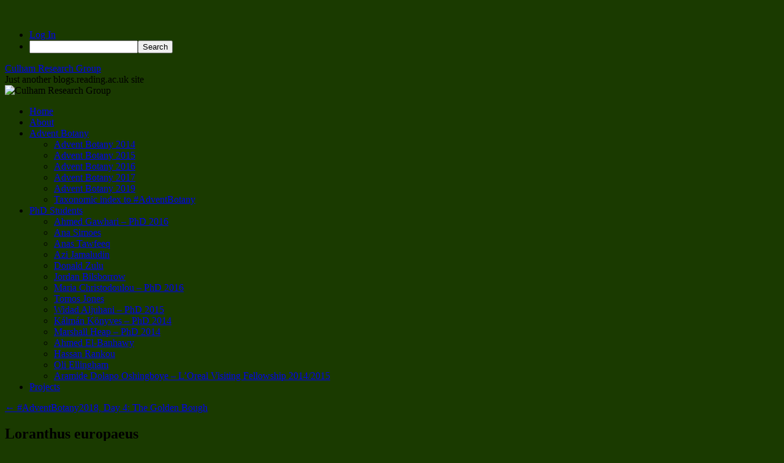

--- FILE ---
content_type: text/html; charset=UTF-8
request_url: https://blogs.reading.ac.uk/crg/adventbotany2018-day-4-the-golden-bough/metadata-start/
body_size: 12370
content:
<!DOCTYPE html>
<html lang="en-US">
<head>
<meta charset="UTF-8" />
<title>
Loranthus europaeus | Culham Research Group	</title>
<link rel="profile" href="https://gmpg.org/xfn/11" />
<link rel="stylesheet" type="text/css" media="all" href="https://blogs.reading.ac.uk/crg/wp-content/themes/twentyten/style.css?ver=20250415" />
<link rel="pingback" href="https://blogs.reading.ac.uk/crg/xmlrpc.php">
<meta name='robots' content='max-image-preview:large' />
<link rel='dns-prefetch' href='//stats.wp.com' />
<link rel="alternate" type="application/rss+xml" title="Culham Research Group &raquo; Feed" href="https://blogs.reading.ac.uk/crg/feed/" />
<link rel="alternate" type="application/rss+xml" title="Culham Research Group &raquo; Comments Feed" href="https://blogs.reading.ac.uk/crg/comments/feed/" />
<link rel="alternate" type="application/rss+xml" title="Culham Research Group &raquo; Loranthus europaeus Comments Feed" href="https://blogs.reading.ac.uk/crg/adventbotany2018-day-4-the-golden-bough/metadata-start/feed/" />
<link rel="alternate" title="oEmbed (JSON)" type="application/json+oembed" href="https://blogs.reading.ac.uk/crg/wp-json/oembed/1.0/embed?url=https%3A%2F%2Fblogs.reading.ac.uk%2Fcrg%2Fadventbotany2018-day-4-the-golden-bough%2Fmetadata-start%2F" />
<link rel="alternate" title="oEmbed (XML)" type="text/xml+oembed" href="https://blogs.reading.ac.uk/crg/wp-json/oembed/1.0/embed?url=https%3A%2F%2Fblogs.reading.ac.uk%2Fcrg%2Fadventbotany2018-day-4-the-golden-bough%2Fmetadata-start%2F&#038;format=xml" />
<style id='wp-img-auto-sizes-contain-inline-css' type='text/css'>
img:is([sizes=auto i],[sizes^="auto," i]){contain-intrinsic-size:3000px 1500px}
/*# sourceURL=wp-img-auto-sizes-contain-inline-css */
</style>
<link rel='stylesheet' id='dashicons-css' href='https://blogs.reading.ac.uk/crg/wp-includes/css/dashicons.min.css?ver=6.9' type='text/css' media='all' />
<link rel='stylesheet' id='admin-bar-css' href='https://blogs.reading.ac.uk/crg/wp-includes/css/admin-bar.min.css?ver=6.9' type='text/css' media='all' />
<style id='admin-bar-inline-css' type='text/css'>

		@media screen { html { margin-top: 32px !important; } }
		@media screen and ( max-width: 782px ) { html { margin-top: 46px !important; } }
	
@media print { #wpadminbar { display:none; } }
/*# sourceURL=admin-bar-inline-css */
</style>
<style id='wp-emoji-styles-inline-css' type='text/css'>

	img.wp-smiley, img.emoji {
		display: inline !important;
		border: none !important;
		box-shadow: none !important;
		height: 1em !important;
		width: 1em !important;
		margin: 0 0.07em !important;
		vertical-align: -0.1em !important;
		background: none !important;
		padding: 0 !important;
	}
/*# sourceURL=wp-emoji-styles-inline-css */
</style>
<style id='wp-block-library-inline-css' type='text/css'>
:root{--wp-block-synced-color:#7a00df;--wp-block-synced-color--rgb:122,0,223;--wp-bound-block-color:var(--wp-block-synced-color);--wp-editor-canvas-background:#ddd;--wp-admin-theme-color:#007cba;--wp-admin-theme-color--rgb:0,124,186;--wp-admin-theme-color-darker-10:#006ba1;--wp-admin-theme-color-darker-10--rgb:0,107,160.5;--wp-admin-theme-color-darker-20:#005a87;--wp-admin-theme-color-darker-20--rgb:0,90,135;--wp-admin-border-width-focus:2px}@media (min-resolution:192dpi){:root{--wp-admin-border-width-focus:1.5px}}.wp-element-button{cursor:pointer}:root .has-very-light-gray-background-color{background-color:#eee}:root .has-very-dark-gray-background-color{background-color:#313131}:root .has-very-light-gray-color{color:#eee}:root .has-very-dark-gray-color{color:#313131}:root .has-vivid-green-cyan-to-vivid-cyan-blue-gradient-background{background:linear-gradient(135deg,#00d084,#0693e3)}:root .has-purple-crush-gradient-background{background:linear-gradient(135deg,#34e2e4,#4721fb 50%,#ab1dfe)}:root .has-hazy-dawn-gradient-background{background:linear-gradient(135deg,#faaca8,#dad0ec)}:root .has-subdued-olive-gradient-background{background:linear-gradient(135deg,#fafae1,#67a671)}:root .has-atomic-cream-gradient-background{background:linear-gradient(135deg,#fdd79a,#004a59)}:root .has-nightshade-gradient-background{background:linear-gradient(135deg,#330968,#31cdcf)}:root .has-midnight-gradient-background{background:linear-gradient(135deg,#020381,#2874fc)}:root{--wp--preset--font-size--normal:16px;--wp--preset--font-size--huge:42px}.has-regular-font-size{font-size:1em}.has-larger-font-size{font-size:2.625em}.has-normal-font-size{font-size:var(--wp--preset--font-size--normal)}.has-huge-font-size{font-size:var(--wp--preset--font-size--huge)}.has-text-align-center{text-align:center}.has-text-align-left{text-align:left}.has-text-align-right{text-align:right}.has-fit-text{white-space:nowrap!important}#end-resizable-editor-section{display:none}.aligncenter{clear:both}.items-justified-left{justify-content:flex-start}.items-justified-center{justify-content:center}.items-justified-right{justify-content:flex-end}.items-justified-space-between{justify-content:space-between}.screen-reader-text{border:0;clip-path:inset(50%);height:1px;margin:-1px;overflow:hidden;padding:0;position:absolute;width:1px;word-wrap:normal!important}.screen-reader-text:focus{background-color:#ddd;clip-path:none;color:#444;display:block;font-size:1em;height:auto;left:5px;line-height:normal;padding:15px 23px 14px;text-decoration:none;top:5px;width:auto;z-index:100000}html :where(.has-border-color){border-style:solid}html :where([style*=border-top-color]){border-top-style:solid}html :where([style*=border-right-color]){border-right-style:solid}html :where([style*=border-bottom-color]){border-bottom-style:solid}html :where([style*=border-left-color]){border-left-style:solid}html :where([style*=border-width]){border-style:solid}html :where([style*=border-top-width]){border-top-style:solid}html :where([style*=border-right-width]){border-right-style:solid}html :where([style*=border-bottom-width]){border-bottom-style:solid}html :where([style*=border-left-width]){border-left-style:solid}html :where(img[class*=wp-image-]){height:auto;max-width:100%}:where(figure){margin:0 0 1em}html :where(.is-position-sticky){--wp-admin--admin-bar--position-offset:var(--wp-admin--admin-bar--height,0px)}@media screen and (max-width:600px){html :where(.is-position-sticky){--wp-admin--admin-bar--position-offset:0px}}

/*# sourceURL=wp-block-library-inline-css */
</style><style id='global-styles-inline-css' type='text/css'>
:root{--wp--preset--aspect-ratio--square: 1;--wp--preset--aspect-ratio--4-3: 4/3;--wp--preset--aspect-ratio--3-4: 3/4;--wp--preset--aspect-ratio--3-2: 3/2;--wp--preset--aspect-ratio--2-3: 2/3;--wp--preset--aspect-ratio--16-9: 16/9;--wp--preset--aspect-ratio--9-16: 9/16;--wp--preset--color--black: #000;--wp--preset--color--cyan-bluish-gray: #abb8c3;--wp--preset--color--white: #fff;--wp--preset--color--pale-pink: #f78da7;--wp--preset--color--vivid-red: #cf2e2e;--wp--preset--color--luminous-vivid-orange: #ff6900;--wp--preset--color--luminous-vivid-amber: #fcb900;--wp--preset--color--light-green-cyan: #7bdcb5;--wp--preset--color--vivid-green-cyan: #00d084;--wp--preset--color--pale-cyan-blue: #8ed1fc;--wp--preset--color--vivid-cyan-blue: #0693e3;--wp--preset--color--vivid-purple: #9b51e0;--wp--preset--color--blue: #0066cc;--wp--preset--color--medium-gray: #666;--wp--preset--color--light-gray: #f1f1f1;--wp--preset--gradient--vivid-cyan-blue-to-vivid-purple: linear-gradient(135deg,rgb(6,147,227) 0%,rgb(155,81,224) 100%);--wp--preset--gradient--light-green-cyan-to-vivid-green-cyan: linear-gradient(135deg,rgb(122,220,180) 0%,rgb(0,208,130) 100%);--wp--preset--gradient--luminous-vivid-amber-to-luminous-vivid-orange: linear-gradient(135deg,rgb(252,185,0) 0%,rgb(255,105,0) 100%);--wp--preset--gradient--luminous-vivid-orange-to-vivid-red: linear-gradient(135deg,rgb(255,105,0) 0%,rgb(207,46,46) 100%);--wp--preset--gradient--very-light-gray-to-cyan-bluish-gray: linear-gradient(135deg,rgb(238,238,238) 0%,rgb(169,184,195) 100%);--wp--preset--gradient--cool-to-warm-spectrum: linear-gradient(135deg,rgb(74,234,220) 0%,rgb(151,120,209) 20%,rgb(207,42,186) 40%,rgb(238,44,130) 60%,rgb(251,105,98) 80%,rgb(254,248,76) 100%);--wp--preset--gradient--blush-light-purple: linear-gradient(135deg,rgb(255,206,236) 0%,rgb(152,150,240) 100%);--wp--preset--gradient--blush-bordeaux: linear-gradient(135deg,rgb(254,205,165) 0%,rgb(254,45,45) 50%,rgb(107,0,62) 100%);--wp--preset--gradient--luminous-dusk: linear-gradient(135deg,rgb(255,203,112) 0%,rgb(199,81,192) 50%,rgb(65,88,208) 100%);--wp--preset--gradient--pale-ocean: linear-gradient(135deg,rgb(255,245,203) 0%,rgb(182,227,212) 50%,rgb(51,167,181) 100%);--wp--preset--gradient--electric-grass: linear-gradient(135deg,rgb(202,248,128) 0%,rgb(113,206,126) 100%);--wp--preset--gradient--midnight: linear-gradient(135deg,rgb(2,3,129) 0%,rgb(40,116,252) 100%);--wp--preset--font-size--small: 13px;--wp--preset--font-size--medium: 20px;--wp--preset--font-size--large: 36px;--wp--preset--font-size--x-large: 42px;--wp--preset--spacing--20: 0.44rem;--wp--preset--spacing--30: 0.67rem;--wp--preset--spacing--40: 1rem;--wp--preset--spacing--50: 1.5rem;--wp--preset--spacing--60: 2.25rem;--wp--preset--spacing--70: 3.38rem;--wp--preset--spacing--80: 5.06rem;--wp--preset--shadow--natural: 6px 6px 9px rgba(0, 0, 0, 0.2);--wp--preset--shadow--deep: 12px 12px 50px rgba(0, 0, 0, 0.4);--wp--preset--shadow--sharp: 6px 6px 0px rgba(0, 0, 0, 0.2);--wp--preset--shadow--outlined: 6px 6px 0px -3px rgb(255, 255, 255), 6px 6px rgb(0, 0, 0);--wp--preset--shadow--crisp: 6px 6px 0px rgb(0, 0, 0);}:where(.is-layout-flex){gap: 0.5em;}:where(.is-layout-grid){gap: 0.5em;}body .is-layout-flex{display: flex;}.is-layout-flex{flex-wrap: wrap;align-items: center;}.is-layout-flex > :is(*, div){margin: 0;}body .is-layout-grid{display: grid;}.is-layout-grid > :is(*, div){margin: 0;}:where(.wp-block-columns.is-layout-flex){gap: 2em;}:where(.wp-block-columns.is-layout-grid){gap: 2em;}:where(.wp-block-post-template.is-layout-flex){gap: 1.25em;}:where(.wp-block-post-template.is-layout-grid){gap: 1.25em;}.has-black-color{color: var(--wp--preset--color--black) !important;}.has-cyan-bluish-gray-color{color: var(--wp--preset--color--cyan-bluish-gray) !important;}.has-white-color{color: var(--wp--preset--color--white) !important;}.has-pale-pink-color{color: var(--wp--preset--color--pale-pink) !important;}.has-vivid-red-color{color: var(--wp--preset--color--vivid-red) !important;}.has-luminous-vivid-orange-color{color: var(--wp--preset--color--luminous-vivid-orange) !important;}.has-luminous-vivid-amber-color{color: var(--wp--preset--color--luminous-vivid-amber) !important;}.has-light-green-cyan-color{color: var(--wp--preset--color--light-green-cyan) !important;}.has-vivid-green-cyan-color{color: var(--wp--preset--color--vivid-green-cyan) !important;}.has-pale-cyan-blue-color{color: var(--wp--preset--color--pale-cyan-blue) !important;}.has-vivid-cyan-blue-color{color: var(--wp--preset--color--vivid-cyan-blue) !important;}.has-vivid-purple-color{color: var(--wp--preset--color--vivid-purple) !important;}.has-black-background-color{background-color: var(--wp--preset--color--black) !important;}.has-cyan-bluish-gray-background-color{background-color: var(--wp--preset--color--cyan-bluish-gray) !important;}.has-white-background-color{background-color: var(--wp--preset--color--white) !important;}.has-pale-pink-background-color{background-color: var(--wp--preset--color--pale-pink) !important;}.has-vivid-red-background-color{background-color: var(--wp--preset--color--vivid-red) !important;}.has-luminous-vivid-orange-background-color{background-color: var(--wp--preset--color--luminous-vivid-orange) !important;}.has-luminous-vivid-amber-background-color{background-color: var(--wp--preset--color--luminous-vivid-amber) !important;}.has-light-green-cyan-background-color{background-color: var(--wp--preset--color--light-green-cyan) !important;}.has-vivid-green-cyan-background-color{background-color: var(--wp--preset--color--vivid-green-cyan) !important;}.has-pale-cyan-blue-background-color{background-color: var(--wp--preset--color--pale-cyan-blue) !important;}.has-vivid-cyan-blue-background-color{background-color: var(--wp--preset--color--vivid-cyan-blue) !important;}.has-vivid-purple-background-color{background-color: var(--wp--preset--color--vivid-purple) !important;}.has-black-border-color{border-color: var(--wp--preset--color--black) !important;}.has-cyan-bluish-gray-border-color{border-color: var(--wp--preset--color--cyan-bluish-gray) !important;}.has-white-border-color{border-color: var(--wp--preset--color--white) !important;}.has-pale-pink-border-color{border-color: var(--wp--preset--color--pale-pink) !important;}.has-vivid-red-border-color{border-color: var(--wp--preset--color--vivid-red) !important;}.has-luminous-vivid-orange-border-color{border-color: var(--wp--preset--color--luminous-vivid-orange) !important;}.has-luminous-vivid-amber-border-color{border-color: var(--wp--preset--color--luminous-vivid-amber) !important;}.has-light-green-cyan-border-color{border-color: var(--wp--preset--color--light-green-cyan) !important;}.has-vivid-green-cyan-border-color{border-color: var(--wp--preset--color--vivid-green-cyan) !important;}.has-pale-cyan-blue-border-color{border-color: var(--wp--preset--color--pale-cyan-blue) !important;}.has-vivid-cyan-blue-border-color{border-color: var(--wp--preset--color--vivid-cyan-blue) !important;}.has-vivid-purple-border-color{border-color: var(--wp--preset--color--vivid-purple) !important;}.has-vivid-cyan-blue-to-vivid-purple-gradient-background{background: var(--wp--preset--gradient--vivid-cyan-blue-to-vivid-purple) !important;}.has-light-green-cyan-to-vivid-green-cyan-gradient-background{background: var(--wp--preset--gradient--light-green-cyan-to-vivid-green-cyan) !important;}.has-luminous-vivid-amber-to-luminous-vivid-orange-gradient-background{background: var(--wp--preset--gradient--luminous-vivid-amber-to-luminous-vivid-orange) !important;}.has-luminous-vivid-orange-to-vivid-red-gradient-background{background: var(--wp--preset--gradient--luminous-vivid-orange-to-vivid-red) !important;}.has-very-light-gray-to-cyan-bluish-gray-gradient-background{background: var(--wp--preset--gradient--very-light-gray-to-cyan-bluish-gray) !important;}.has-cool-to-warm-spectrum-gradient-background{background: var(--wp--preset--gradient--cool-to-warm-spectrum) !important;}.has-blush-light-purple-gradient-background{background: var(--wp--preset--gradient--blush-light-purple) !important;}.has-blush-bordeaux-gradient-background{background: var(--wp--preset--gradient--blush-bordeaux) !important;}.has-luminous-dusk-gradient-background{background: var(--wp--preset--gradient--luminous-dusk) !important;}.has-pale-ocean-gradient-background{background: var(--wp--preset--gradient--pale-ocean) !important;}.has-electric-grass-gradient-background{background: var(--wp--preset--gradient--electric-grass) !important;}.has-midnight-gradient-background{background: var(--wp--preset--gradient--midnight) !important;}.has-small-font-size{font-size: var(--wp--preset--font-size--small) !important;}.has-medium-font-size{font-size: var(--wp--preset--font-size--medium) !important;}.has-large-font-size{font-size: var(--wp--preset--font-size--large) !important;}.has-x-large-font-size{font-size: var(--wp--preset--font-size--x-large) !important;}
/*# sourceURL=global-styles-inline-css */
</style>

<style id='classic-theme-styles-inline-css' type='text/css'>
/*! This file is auto-generated */
.wp-block-button__link{color:#fff;background-color:#32373c;border-radius:9999px;box-shadow:none;text-decoration:none;padding:calc(.667em + 2px) calc(1.333em + 2px);font-size:1.125em}.wp-block-file__button{background:#32373c;color:#fff;text-decoration:none}
/*# sourceURL=/wp-includes/css/classic-themes.min.css */
</style>
<link rel='stylesheet' id='lean-captcha-css-css' href='https://blogs.reading.ac.uk/crg/wp-content/mu-plugins/lean-captcha/css/lean-captcha.css?ver=1' type='text/css' media='all' />
<link rel='stylesheet' id='wpa-style-css' href='https://blogs.reading.ac.uk/crg/wp-content/plugins/wp-accessibility/css/wpa-style.css?ver=2.2.5' type='text/css' media='all' />
<style id='wpa-style-inline-css' type='text/css'>
:root { --admin-bar-top : 37px; }
/*# sourceURL=wpa-style-inline-css */
</style>
<link rel='stylesheet' id='twentyten-block-style-css' href='https://blogs.reading.ac.uk/crg/wp-content/themes/twentyten/blocks.css?ver=20250220' type='text/css' media='all' />
<link rel='stylesheet' id='jetpack-subscriptions-css' href='https://blogs.reading.ac.uk/crg/wp-content/plugins/jetpack/_inc/build/subscriptions/subscriptions.min.css?ver=15.0.2' type='text/css' media='all' />
<script type="text/javascript" id="jquery-core-js-extra">
/* <![CDATA[ */
var msreader_featured_posts = {"saving":"Saving...","post_featured":"This post is featured","feature":"Feature","unfeature":"Unfeature"};
//# sourceURL=jquery-core-js-extra
/* ]]> */
</script>
<script type="text/javascript" src="https://blogs.reading.ac.uk/crg/wp-includes/js/jquery/jquery.min.js?ver=3.7.1" id="jquery-core-js"></script>
<script type="text/javascript" src="https://blogs.reading.ac.uk/crg/wp-includes/js/jquery/jquery-migrate.min.js?ver=3.4.1" id="jquery-migrate-js"></script>
<script type="text/javascript" id="jquery-js-after">
/* <![CDATA[ */
var ajaxurl = 'https://blogs.reading.ac.uk/crg/wp-admin/admin-ajax.php';
//# sourceURL=jquery-js-after
/* ]]> */
</script>
<link rel="https://api.w.org/" href="https://blogs.reading.ac.uk/crg/wp-json/" /><link rel="alternate" title="JSON" type="application/json" href="https://blogs.reading.ac.uk/crg/wp-json/wp/v2/media/5136" /><link rel="EditURI" type="application/rsd+xml" title="RSD" href="https://blogs.reading.ac.uk/crg/xmlrpc.php?rsd" />
<meta name="generator" content="University of Reading Weblogs 6.9 - https://blogs.reading.ac.uk/" />
<link rel="canonical" href="https://blogs.reading.ac.uk/crg/adventbotany2018-day-4-the-golden-bough/metadata-start/" />
<link rel='shortlink' href='https://wp.me/a2XA7l-1kQ' />
	<style>
		@media screen and (max-width: 782px) {
			#wpadminbar li#wp-admin-bar-log-in,
			#wpadminbar li#wp-admin-bar-register {
				display: block;
			}

			#wpadminbar li#wp-admin-bar-log-in a,
			#wpadminbar li#wp-admin-bar-register a {
				padding: 0 8px;
			}
		}
	</style>
	<style>img#wpstats{display:none}</style>
		
        <script type="text/javascript">
            var jQueryMigrateHelperHasSentDowngrade = false;

			window.onerror = function( msg, url, line, col, error ) {
				// Break out early, do not processing if a downgrade reqeust was already sent.
				if ( jQueryMigrateHelperHasSentDowngrade ) {
					return true;
                }

				var xhr = new XMLHttpRequest();
				var nonce = '70ba9b0072';
				var jQueryFunctions = [
					'andSelf',
					'browser',
					'live',
					'boxModel',
					'support.boxModel',
					'size',
					'swap',
					'clean',
					'sub',
                ];
				var match_pattern = /\)\.(.+?) is not a function/;
                var erroredFunction = msg.match( match_pattern );

                // If there was no matching functions, do not try to downgrade.
                if ( null === erroredFunction || typeof erroredFunction !== 'object' || typeof erroredFunction[1] === "undefined" || -1 === jQueryFunctions.indexOf( erroredFunction[1] ) ) {
                    return true;
                }

                // Set that we've now attempted a downgrade request.
                jQueryMigrateHelperHasSentDowngrade = true;

				xhr.open( 'POST', 'https://blogs.reading.ac.uk/crg/wp-admin/admin-ajax.php' );
				xhr.setRequestHeader( 'Content-Type', 'application/x-www-form-urlencoded' );
				xhr.onload = function () {
					var response,
                        reload = false;

					if ( 200 === xhr.status ) {
                        try {
                        	response = JSON.parse( xhr.response );

                        	reload = response.data.reload;
                        } catch ( e ) {
                        	reload = false;
                        }
                    }

					// Automatically reload the page if a deprecation caused an automatic downgrade, ensure visitors get the best possible experience.
					if ( reload ) {
						location.reload();
                    }
				};

				xhr.send( encodeURI( 'action=jquery-migrate-downgrade-version&_wpnonce=' + nonce ) );

				// Suppress error alerts in older browsers
				return true;
			}
        </script>

		<style type="text/css" id="branda-admin-bar">
#wpadminbar 			.ub_admin_bar_image{
				max-width: 100%;
				max-height: 28px;
				padding: 2px 0;
			}
			#wpadminbar .ub-menu-item.dashicons {
				font-family: dashicons;
				top: 2px;
			}
</style><style type="text/css" id="branda-admin-bar-logo">
body #wpadminbar #wp-admin-bar-wp-logo > .ab-item {
	background-image: url(https://blogs.reading.ac.uk/crg/files/2018/12/Loranthus_europaeus_sl4w-150x150.jpg);
	background-repeat: no-repeat;
	background-position: 50%;
	background-size: 80%;
}
body #wpadminbar #wp-admin-bar-wp-logo > .ab-item .ab-icon:before {
	content: " ";
}
</style>
<style type="text/css">
/* <![CDATA[ */
img.latex { vertical-align: middle; border: none; }
/* ]]> */
</style>
<style type="text/css" id="custom-background-css">
body.custom-background { background-color: #1a3a00; }
</style>
	
<!-- Jetpack Open Graph Tags -->
<meta property="og:type" content="article" />
<meta property="og:title" content="Loranthus europaeus" />
<meta property="og:url" content="https://blogs.reading.ac.uk/crg/adventbotany2018-day-4-the-golden-bough/metadata-start/" />
<meta property="og:description" content="Loranthus europaeus (Stefan.lefnaer [CC BY-SA 3.0])" />
<meta property="article:published_time" content="2018-12-03T23:13:30+00:00" />
<meta property="article:modified_time" content="2018-12-03T23:15:17+00:00" />
<meta property="og:site_name" content="Culham Research Group" />
<meta property="og:image" content="https://blogs.reading.ac.uk/crg/files/2018/12/Loranthus_europaeus_sl4w.jpg" />
<meta property="og:image:alt" content="Stefan.lefnaer [CC BY-SA 3.0 (https://creativecommons.org/licenses/by-sa/3.0)], from Wikimedia Commons" />
<meta property="og:locale" content="en_US" />
<meta name="twitter:site" content="@RNGherb" />
<meta name="twitter:text:title" content="Loranthus europaeus" />
<meta name="twitter:image" content="https://blogs.reading.ac.uk/crg/files/2018/12/Loranthus_europaeus_sl4w.jpg?w=640" />
<meta name="twitter:image:alt" content="Stefan.lefnaer [CC BY-SA 3.0 (https://creativecommons.org/licenses/by-sa/3.0)], from Wikimedia Commons" />
<meta name="twitter:card" content="summary_large_image" />

<!-- End Jetpack Open Graph Tags -->
</head>

<body class="attachment wp-singular attachment-template-default single single-attachment postid-5136 attachmentid-5136 attachment-jpeg admin-bar no-customize-support custom-background wp-theme-twentyten">
		<div id="wpadminbar" class="nojq nojs">
						<div class="quicklinks" id="wp-toolbar" role="navigation" aria-label="Toolbar">
				<ul role='menu' id='wp-admin-bar-top-secondary' class="ab-top-secondary ab-top-menu"><li role='group' id='wp-admin-bar-log-in'><a class='ab-item' role="menuitem" href='https://blogs.reading.ac.uk/crg/wp-login.php'>Log In</a></li><li role='group' id='wp-admin-bar-search' class="admin-bar-search"><div class="ab-item ab-empty-item" tabindex="-1" role="menuitem"><form action="https://blogs.reading.ac.uk/crg/" method="get" id="adminbarsearch"><input class="adminbar-input" name="s" id="adminbar-search" type="text" value="" maxlength="150" /><label for="adminbar-search" class="screen-reader-text">Search</label><input type="submit" class="adminbar-button" value="Search" /></form></div></li></ul>			</div>
		</div>

		<div id="wrapper" class="hfeed">
		<a href="#content" class="screen-reader-text skip-link">Skip to content</a>
	<div id="header">
		<div id="masthead">
			<div id="branding" role="banner">
								<div id="site-title">
					<span>
											<a href="https://blogs.reading.ac.uk/crg/" rel="home" >Culham Research Group</a>
					</span>
				</div>
				<div id="site-description">Just another blogs.reading.ac.uk site</div>

				<img src="https://blogs.reading.ac.uk/crg/files/2015/05/cropped-GodlingstonH2015.jpg" width="940" height="198" alt="Culham Research Group" srcset="https://blogs.reading.ac.uk/crg/files/2015/05/cropped-GodlingstonH2015.jpg 940w, https://blogs.reading.ac.uk/crg/files/2015/05/cropped-GodlingstonH2015-300x63.jpg 300w" sizes="(max-width: 940px) 100vw, 940px" decoding="async" fetchpriority="high" />			</div><!-- #branding -->

			<div id="access" role="navigation">
				<div class="menu"><ul>
<li ><a href="https://blogs.reading.ac.uk/crg/">Home</a></li><li class="page_item page-item-1255"><a href="https://blogs.reading.ac.uk/crg/about/">About</a></li>
<li class="page_item page-item-4293 page_item_has_children"><a href="https://blogs.reading.ac.uk/crg/advent-botany/">Advent Botany</a>
<ul class='children'>
	<li class="page_item page-item-2705"><a href="https://blogs.reading.ac.uk/crg/advent-botany/advent-botany-2014/">Advent Botany 2014</a></li>
	<li class="page_item page-item-2708"><a href="https://blogs.reading.ac.uk/crg/advent-botany/advent-botany-2015/">Advent Botany 2015</a></li>
	<li class="page_item page-item-3701"><a href="https://blogs.reading.ac.uk/crg/advent-botany/advent-botany-2016/">Advent Botany 2016</a></li>
	<li class="page_item page-item-5042"><a href="https://blogs.reading.ac.uk/crg/advent-botany/advent-botany-2017/">Advent Botany 2017</a></li>
	<li class="page_item page-item-5520"><a href="https://blogs.reading.ac.uk/crg/advent-botany/advent-botany-2019/">Advent Botany 2019</a></li>
	<li class="page_item page-item-5052"><a href="https://blogs.reading.ac.uk/crg/advent-botany/taxonomyofadventbotany/">Taxonomic index to #AdventBotany</a></li>
</ul>
</li>
<li class="page_item page-item-20 page_item_has_children"><a href="https://blogs.reading.ac.uk/crg/phd/">PhD Students</a>
<ul class='children'>
	<li class="page_item page-item-102"><a href="https://blogs.reading.ac.uk/crg/phd/ahmed-gawhari/">Ahmed Gawhari &#8211; PhD 2016</a></li>
	<li class="page_item page-item-97"><a href="https://blogs.reading.ac.uk/crg/phd/ana-simoes/">Ana Simoes</a></li>
	<li class="page_item page-item-42"><a href="https://blogs.reading.ac.uk/crg/phd/anas-tawfeeq/">Anas Tawfeeq</a></li>
	<li class="page_item page-item-39"><a href="https://blogs.reading.ac.uk/crg/phd/azi-jamaludin/">Azi Jamaludin</a></li>
	<li class="page_item page-item-4067"><a href="https://blogs.reading.ac.uk/crg/phd/donald-zulu/">Donald Zulu</a></li>
	<li class="page_item page-item-2407"><a href="https://blogs.reading.ac.uk/crg/phd/jordan-bilsborrow/">Jordan Bilsborrow</a></li>
	<li class="page_item page-item-203"><a href="https://blogs.reading.ac.uk/crg/phd/maria-christodoulou/">Maria Christodoulou &#8211; PhD 2016</a></li>
	<li class="page_item page-item-5397"><a href="https://blogs.reading.ac.uk/crg/phd/tomos-jones/">Tomos Jones</a></li>
	<li class="page_item page-item-95"><a href="https://blogs.reading.ac.uk/crg/phd/widad-aljuhani/">Widad Aljuhani &#8211; PhD 2015</a></li>
	<li class="page_item page-item-36"><a href="https://blogs.reading.ac.uk/crg/phd/kalman-konyves/">Kálmán Könyves &#8211; PhD 2014</a></li>
	<li class="page_item page-item-53"><a href="https://blogs.reading.ac.uk/crg/phd/marshall-heap/">Marshall Heap &#8211; PhD 2014</a></li>
	<li class="page_item page-item-22"><a href="https://blogs.reading.ac.uk/crg/phd/ahmed-el-banhawy/">Ahmed El-Banhawy</a></li>
	<li class="page_item page-item-105"><a href="https://blogs.reading.ac.uk/crg/phd/hassan-rankou/">Hassan Rankou</a></li>
	<li class="page_item page-item-577"><a href="https://blogs.reading.ac.uk/crg/phd/oli-ellingham/">Oli Ellingham</a></li>
	<li class="page_item page-item-1639"><a href="https://blogs.reading.ac.uk/crg/phd/aramide-dolapo-oshingboye/">Aramide Dolapo Oshingboye &#8211; L&#8217;Oreal Visiting Fellowship 2014/2015</a></li>
</ul>
</li>
<li class="page_item page-item-321"><a href="https://blogs.reading.ac.uk/crg/projects/">Projects</a></li>
</ul></div>
			</div><!-- #access -->
		</div><!-- #masthead -->
	</div><!-- #header -->

	<div id="main">

		<div id="container" class="single-attachment">
			<div id="content" role="main">

			

									<p class="page-title"><a href="https://blogs.reading.ac.uk/crg/adventbotany2018-day-4-the-golden-bough/" title="Go to #AdventBotany2018, Day 4: The Golden Bough" rel="gallery">
						<span class="meta-nav">&larr;</span> #AdventBotany2018, Day 4: The Golden Bough					</a></p>
				
					<div id="post-5136" class="post-5136 attachment type-attachment status-inherit hentry">
					<h2 class="entry-title">Loranthus europaeus</h2>

					<div class="entry-meta">
						<span class="meta-prep meta-prep-author">By</span> <span class="author vcard"><a class="url fn n" href="https://blogs.reading.ac.uk/crg/author/whiteknightsbiodiversity/" title="View all posts by Alastair Culham" rel="author">Alastair Culham</a></span>							<span class="meta-sep">|</span>
							<span class="meta-prep meta-prep-entry-date">Published</span> <span class="entry-date"><abbr class="published" title="11:13 pm">December 3, 2018</abbr></span> <span class="meta-sep">|</span> Full size is <a href="https://blogs.reading.ac.uk/crg/files/2018/12/Loranthus_europaeus_sl4w.jpg" title="Link to full-size image">900 &times; 1200</a> pixels													</div><!-- .entry-meta -->

						<div class="entry-content">
						<div class="entry-attachment">
								<p class="attachment"><a href="https://blogs.reading.ac.uk/crg/adventbotany2018-day-4-the-golden-bough/img_2227/" title="Loranthus europaeus" rel="attachment">
							<img width="675" height="900" src="https://blogs.reading.ac.uk/crg/files/2018/12/Loranthus_europaeus_sl4w.jpg" class="attachment-900x900 size-900x900" alt="Stefan.lefnaer [CC BY-SA 3.0 (https://creativecommons.org/licenses/by-sa/3.0)], from Wikimedia Commons" decoding="async" srcset="https://blogs.reading.ac.uk/crg/files/2018/12/Loranthus_europaeus_sl4w.jpg 900w, https://blogs.reading.ac.uk/crg/files/2018/12/Loranthus_europaeus_sl4w-225x300.jpg 225w, https://blogs.reading.ac.uk/crg/files/2018/12/Loranthus_europaeus_sl4w-768x1024.jpg 768w" sizes="(max-width: 675px) 100vw, 675px" data-attachment-id="5136" data-permalink="https://blogs.reading.ac.uk/crg/adventbotany2018-day-4-the-golden-bough/metadata-start/" data-orig-file="https://blogs.reading.ac.uk/crg/files/2018/12/Loranthus_europaeus_sl4w.jpg" data-orig-size="900,1200" data-comments-opened="1" data-image-meta="{&quot;aperture&quot;:&quot;2.2&quot;,&quot;credit&quot;:&quot;&quot;,&quot;camera&quot;:&quot;GT-I9505&quot;,&quot;caption&quot;:&quot;METADATA-START&quot;,&quot;created_timestamp&quot;:&quot;1393755151&quot;,&quot;copyright&quot;:&quot;&quot;,&quot;focal_length&quot;:&quot;4.2&quot;,&quot;iso&quot;:&quot;50&quot;,&quot;shutter_speed&quot;:&quot;0.0065789473684211&quot;,&quot;title&quot;:&quot;METADATA-START&quot;,&quot;orientation&quot;:&quot;1&quot;}" data-image-title="Loranthus europaeus" data-image-description="&lt;p&gt;Stefan.lefnaer [CC BY-SA 3.0 (https://creativecommons.org/licenses/by-sa/3.0)], from Wikimedia Commons&lt;/p&gt;
" data-image-caption="&lt;p&gt;&lt;i&gt;Loranthus europaeus&lt;/i&gt; (Stefan.lefnaer [CC BY-SA 3.0])&lt;/p&gt;
" data-medium-file="https://blogs.reading.ac.uk/crg/files/2018/12/Loranthus_europaeus_sl4w-225x300.jpg" data-large-file="https://blogs.reading.ac.uk/crg/files/2018/12/Loranthus_europaeus_sl4w-768x1024.jpg" />							</a></p>

							<div id="nav-below" class="navigation">
							<div class="nav-previous"><a href='https://blogs.reading.ac.uk/crg/adventbotany2018-day-4-the-golden-bough/romanvirgilfolio006r/'>RomanVirgilFolio006r</a></div>
							<div class="nav-next"></div>
						</div><!-- #nav-below -->
								</div><!-- .entry-attachment -->
						<div class="entry-caption">
						<p><i>Loranthus europaeus</i> (Stefan.lefnaer [CC BY-SA 3.0])</p>
</div>

		<p>Stefan.lefnaer [CC BY-SA 3.0 (https://creativecommons.org/licenses/by-sa/3.0)], from Wikimedia Commons</p>
		
					</div><!-- .entry-content -->

					<div class="entry-utility">
						Bookmark the <a href="https://blogs.reading.ac.uk/crg/adventbotany2018-day-4-the-golden-bough/metadata-start/" title="Permalink to Loranthus europaeus" rel="bookmark">permalink</a>.											</div><!-- .entry-utility -->
				</div><!-- #post-5136 -->

		
			<div id="comments">



	<div id="respond" class="comment-respond">
		<h3 id="reply-title" class="comment-reply-title">Leave a Reply <small><a rel="nofollow" id="cancel-comment-reply-link" href="/crg/adventbotany2018-day-4-the-golden-bough/metadata-start/#respond" style="display:none;">Cancel reply</a></small></h3><form action="https://blogs.reading.ac.uk/crg/wp-comments-post.php" method="post" id="commentform" class="comment-form"><p class="comment-notes"><span id="email-notes">Your email address will not be published.</span> <span class="required-field-message">Required fields are marked <span class="required">*</span></span></p><p class="comment-form-comment"><label for="comment">Comment <span class="required">*</span></label> <textarea id="comment" name="comment" cols="45" rows="8" maxlength="65525" required="required"></textarea></p><p class="comment-form-author"><label for="author">Name <span class="required">*</span></label> <input id="author" name="author" type="text" value="" size="30" maxlength="245" autocomplete="name" required="required" /></p>
<p class="comment-form-email"><label for="email">Email <span class="required">*</span></label> <input id="email" name="email" type="text" value="" size="30" maxlength="100" aria-describedby="email-notes" autocomplete="email" required="required" /></p>
<p class="comment-form-cookies-consent"><input id="wp-comment-cookies-consent" name="wp-comment-cookies-consent" type="checkbox" value="yes" /> <label for="wp-comment-cookies-consent">Save my name, email, and website in this browser for the next time I comment.</label></p>
<p class="form-submit"><input name="submit" type="submit" id="submit" class="submit" value="Post Comment" /> <input type='hidden' name='comment_post_ID' value='5136' id='comment_post_ID' />
<input type='hidden' name='comment_parent' id='comment_parent' value='0' />
</p><p style="display: none !important;" class="akismet-fields-container" data-prefix="ak_"><label>&#916;<textarea name="ak_hp_textarea" cols="45" rows="8" maxlength="100"></textarea></label><input type="hidden" id="ak_js_1" name="ak_js" value="22"/><script>document.getElementById( "ak_js_1" ).setAttribute( "value", ( new Date() ).getTime() );</script></p></form>	</div><!-- #respond -->
	<p class="akismet_comment_form_privacy_notice">This site uses Akismet to reduce spam. <a href="https://akismet.com/privacy/" target="_blank" rel="nofollow noopener">Learn how your comment data is processed.</a></p>
</div><!-- #comments -->


			</div><!-- #content -->
		</div><!-- #container -->

	</div><!-- #main -->

	<div id="footer" role="contentinfo">
		<div id="colophon">



			<div id="site-info">
				<a href="https://blogs.reading.ac.uk/crg/" rel="home">
					Culham Research Group				</a>
							</div><!-- #site-info -->

			<div id="site-generator">
								<a href="https://wordpress.org/" class="imprint" title="Semantic Personal Publishing Platform">
					Proudly powered by WordPress.				</a>
			</div><!-- #site-generator -->

		</div><!-- #colophon -->
	</div><!-- #footer -->

</div><!-- #wrapper -->

<script type="speculationrules">
{"prefetch":[{"source":"document","where":{"and":[{"href_matches":"/crg/*"},{"not":{"href_matches":["/crg/wp-*.php","/crg/wp-admin/*","/crg/files/*","/crg/wp-content/*","/crg/wp-content/plugins/*","/crg/wp-content/themes/twentyten/*","/crg/*\\?(.+)"]}},{"not":{"selector_matches":"a[rel~=\"nofollow\"]"}},{"not":{"selector_matches":".no-prefetch, .no-prefetch a"}}]},"eagerness":"conservative"}]}
</script>
<script type="text/javascript" src="https://blogs.reading.ac.uk/crg/wp-includes/js/hoverintent-js.min.js?ver=2.2.1" id="hoverintent-js-js"></script>
<script type="text/javascript" src="https://blogs.reading.ac.uk/crg/wp-includes/js/admin-bar.min.js?ver=6.9" id="admin-bar-js"></script>
<script type="text/javascript" src="https://blogs.reading.ac.uk/crg/wp-includes/js/comment-reply.min.js?ver=6.9" id="comment-reply-js" async="async" data-wp-strategy="async" fetchpriority="low"></script>
<script type="text/javascript" src="https://blogs.reading.ac.uk/crg/wp-content/mu-plugins/lean-captcha/js/howler.min.js?ver=2015102605" id="lean-captcha-howler-js"></script>
<script type="text/javascript" id="lean-captcha-js-extra">
/* <![CDATA[ */
var lean_captcha_object = {"ajax_url":"https://blogs.reading.ac.uk/crg/wp-admin/admin-ajax.php","key":"lc_YPrfnKwtj6J9zVqs5sArOQ=="};
//# sourceURL=lean-captcha-js-extra
/* ]]> */
</script>
<script type="text/javascript" src="https://blogs.reading.ac.uk/crg/wp-content/mu-plugins/lean-captcha/js/lean-captcha.js?ver=201709035" id="lean-captcha-js"></script>
<script type="text/javascript" id="blog_templates_front-js-extra">
/* <![CDATA[ */
var blog_templates_params = {"type":""};
//# sourceURL=blog_templates_front-js-extra
/* ]]> */
</script>
<script type="text/javascript" src="https://blogs.reading.ac.uk/crg/wp-content/plugins/blogtemplates//blogtemplatesfiles/assets/js/front.js?ver=2.6.8.2" id="blog_templates_front-js"></script>
<script type="text/javascript" id="wp-accessibility-js-extra">
/* <![CDATA[ */
var wpa = {"skiplinks":{"enabled":false,"output":""},"target":"","tabindex":"","underline":{"enabled":false,"target":"a"},"videos":"","dir":"ltr","lang":"en-US","titles":"1","labels":"1","wpalabels":{"s":"Search","author":"Name","email":"Email","url":"Website","comment":"Comment"},"alt":"","altSelector":".hentry img[alt]:not([alt=\"\"]), .comment-content img[alt]:not([alt=\"\"]), #content img[alt]:not([alt=\"\"]),.entry-content img[alt]:not([alt=\"\"])","current":"","errors":"","tracking":"","ajaxurl":"https://blogs.reading.ac.uk/crg/wp-admin/admin-ajax.php","security":"9d2646d019","action":"wpa_stats_action","url":"disabled","post_id":"5136","continue":"","pause":"Pause video","play":"Play video","restUrl":"https://blogs.reading.ac.uk/crg/wp-json/wp/v2/media","ldType":"button","ldHome":"https://blogs.reading.ac.uk/crg","ldText":"\u003Cspan class=\"dashicons dashicons-media-text\" aria-hidden=\"true\"\u003E\u003C/span\u003E\u003Cspan class=\"screen-reader\"\u003ELong Description\u003C/span\u003E"};
//# sourceURL=wp-accessibility-js-extra
/* ]]> */
</script>
<script type="text/javascript" src="https://blogs.reading.ac.uk/crg/wp-content/plugins/wp-accessibility/js/wp-accessibility.min.js?ver=2.2.5" id="wp-accessibility-js" defer="defer" data-wp-strategy="defer"></script>
<script type="text/javascript" id="jetpack-stats-js-before">
/* <![CDATA[ */
_stq = window._stq || [];
_stq.push([ "view", JSON.parse("{\"v\":\"ext\",\"blog\":\"43752863\",\"post\":\"5136\",\"tz\":\"0\",\"srv\":\"blogs.reading.ac.uk\",\"j\":\"1:15.0.2\"}") ]);
_stq.push([ "clickTrackerInit", "43752863", "5136" ]);
//# sourceURL=jetpack-stats-js-before
/* ]]> */
</script>
<script type="text/javascript" src="https://stats.wp.com/e-202603.js" id="jetpack-stats-js" defer="defer" data-wp-strategy="defer"></script>
<script id="wp-emoji-settings" type="application/json">
{"baseUrl":"https://s.w.org/images/core/emoji/17.0.2/72x72/","ext":".png","svgUrl":"https://s.w.org/images/core/emoji/17.0.2/svg/","svgExt":".svg","source":{"concatemoji":"https://blogs.reading.ac.uk/crg/wp-includes/js/wp-emoji-release.min.js?ver=6.9"}}
</script>
<script type="module">
/* <![CDATA[ */
/*! This file is auto-generated */
const a=JSON.parse(document.getElementById("wp-emoji-settings").textContent),o=(window._wpemojiSettings=a,"wpEmojiSettingsSupports"),s=["flag","emoji"];function i(e){try{var t={supportTests:e,timestamp:(new Date).valueOf()};sessionStorage.setItem(o,JSON.stringify(t))}catch(e){}}function c(e,t,n){e.clearRect(0,0,e.canvas.width,e.canvas.height),e.fillText(t,0,0);t=new Uint32Array(e.getImageData(0,0,e.canvas.width,e.canvas.height).data);e.clearRect(0,0,e.canvas.width,e.canvas.height),e.fillText(n,0,0);const a=new Uint32Array(e.getImageData(0,0,e.canvas.width,e.canvas.height).data);return t.every((e,t)=>e===a[t])}function p(e,t){e.clearRect(0,0,e.canvas.width,e.canvas.height),e.fillText(t,0,0);var n=e.getImageData(16,16,1,1);for(let e=0;e<n.data.length;e++)if(0!==n.data[e])return!1;return!0}function u(e,t,n,a){switch(t){case"flag":return n(e,"\ud83c\udff3\ufe0f\u200d\u26a7\ufe0f","\ud83c\udff3\ufe0f\u200b\u26a7\ufe0f")?!1:!n(e,"\ud83c\udde8\ud83c\uddf6","\ud83c\udde8\u200b\ud83c\uddf6")&&!n(e,"\ud83c\udff4\udb40\udc67\udb40\udc62\udb40\udc65\udb40\udc6e\udb40\udc67\udb40\udc7f","\ud83c\udff4\u200b\udb40\udc67\u200b\udb40\udc62\u200b\udb40\udc65\u200b\udb40\udc6e\u200b\udb40\udc67\u200b\udb40\udc7f");case"emoji":return!a(e,"\ud83e\u1fac8")}return!1}function f(e,t,n,a){let r;const o=(r="undefined"!=typeof WorkerGlobalScope&&self instanceof WorkerGlobalScope?new OffscreenCanvas(300,150):document.createElement("canvas")).getContext("2d",{willReadFrequently:!0}),s=(o.textBaseline="top",o.font="600 32px Arial",{});return e.forEach(e=>{s[e]=t(o,e,n,a)}),s}function r(e){var t=document.createElement("script");t.src=e,t.defer=!0,document.head.appendChild(t)}a.supports={everything:!0,everythingExceptFlag:!0},new Promise(t=>{let n=function(){try{var e=JSON.parse(sessionStorage.getItem(o));if("object"==typeof e&&"number"==typeof e.timestamp&&(new Date).valueOf()<e.timestamp+604800&&"object"==typeof e.supportTests)return e.supportTests}catch(e){}return null}();if(!n){if("undefined"!=typeof Worker&&"undefined"!=typeof OffscreenCanvas&&"undefined"!=typeof URL&&URL.createObjectURL&&"undefined"!=typeof Blob)try{var e="postMessage("+f.toString()+"("+[JSON.stringify(s),u.toString(),c.toString(),p.toString()].join(",")+"));",a=new Blob([e],{type:"text/javascript"});const r=new Worker(URL.createObjectURL(a),{name:"wpTestEmojiSupports"});return void(r.onmessage=e=>{i(n=e.data),r.terminate(),t(n)})}catch(e){}i(n=f(s,u,c,p))}t(n)}).then(e=>{for(const n in e)a.supports[n]=e[n],a.supports.everything=a.supports.everything&&a.supports[n],"flag"!==n&&(a.supports.everythingExceptFlag=a.supports.everythingExceptFlag&&a.supports[n]);var t;a.supports.everythingExceptFlag=a.supports.everythingExceptFlag&&!a.supports.flag,a.supports.everything||((t=a.source||{}).concatemoji?r(t.concatemoji):t.wpemoji&&t.twemoji&&(r(t.twemoji),r(t.wpemoji)))});
//# sourceURL=https://blogs.reading.ac.uk/crg/wp-includes/js/wp-emoji-loader.min.js
/* ]]> */
</script>
</body>
</html>